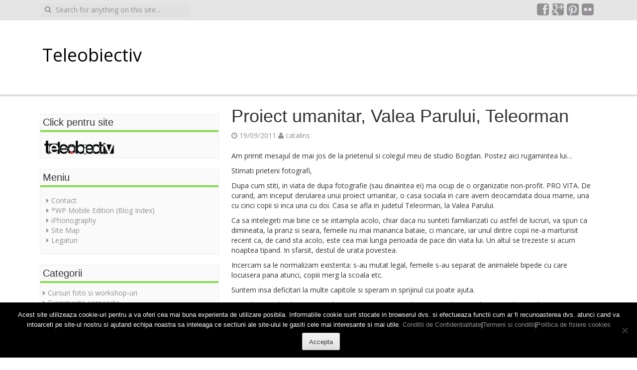

--- FILE ---
content_type: text/html; charset=UTF-8
request_url: https://blog.teleobiectiv.ro/proiect-umanitar-valea-parului-teleorman/
body_size: 16539
content:
<!DOCTYPE html>
<html dir="ltr" lang="ro-RO" prefix="og: https://ogp.me/ns#">
<head>
<meta charset="UTF-8">
<meta name="viewport" content="width=device-width, initial-scale=1">

<link rel="profile" href="http://gmpg.org/xfn/11">
<link rel="pingback" href="https://blog.teleobiectiv.ro/xmlrpc.php">

	<style>img:is([sizes="auto" i], [sizes^="auto," i]) { contain-intrinsic-size: 3000px 1500px }</style>
	
		<!-- All in One SEO 4.9.0 - aioseo.com -->
		<title>Proiect umanitar, Valea Parului, Teleorman - Teleobiectiv</title>
	<meta name="description" content="Am primit mesajul de mai jos de la prietenul si colegul meu de studio Bogdan. Postez aici rugamintea lui... Stimati prieteni fotografi, Dupa cum stiti, in viata de dupa fotografie (sau dinaintea ei) ma ocup de o organizatie non-profit. PRO VITA. De curand, am inceput derularea unui proiect umanitar, o casa sociala in care avem" />
	<meta name="robots" content="max-image-preview:large" />
	<meta name="author" content="catalins"/>
	<link rel="canonical" href="https://blog.teleobiectiv.ro/proiect-umanitar-valea-parului-teleorman/" />
	<meta name="generator" content="All in One SEO (AIOSEO) 4.9.0" />
		<meta property="og:locale" content="ro_RO" />
		<meta property="og:site_name" content="Teleobiectiv - Fotografie, evenimente corporate, private, fotografie de produs" />
		<meta property="og:type" content="article" />
		<meta property="og:title" content="Proiect umanitar, Valea Parului, Teleorman - Teleobiectiv" />
		<meta property="og:description" content="Am primit mesajul de mai jos de la prietenul si colegul meu de studio Bogdan. Postez aici rugamintea lui... Stimati prieteni fotografi, Dupa cum stiti, in viata de dupa fotografie (sau dinaintea ei) ma ocup de o organizatie non-profit. PRO VITA. De curand, am inceput derularea unui proiect umanitar, o casa sociala in care avem" />
		<meta property="og:url" content="https://blog.teleobiectiv.ro/proiect-umanitar-valea-parului-teleorman/" />
		<meta property="article:published_time" content="2011-09-19T12:53:07+00:00" />
		<meta property="article:modified_time" content="2011-09-19T12:53:07+00:00" />
		<meta name="twitter:card" content="summary_large_image" />
		<meta name="twitter:title" content="Proiect umanitar, Valea Parului, Teleorman - Teleobiectiv" />
		<meta name="twitter:description" content="Am primit mesajul de mai jos de la prietenul si colegul meu de studio Bogdan. Postez aici rugamintea lui... Stimati prieteni fotografi, Dupa cum stiti, in viata de dupa fotografie (sau dinaintea ei) ma ocup de o organizatie non-profit. PRO VITA. De curand, am inceput derularea unui proiect umanitar, o casa sociala in care avem" />
		<script type="application/ld+json" class="aioseo-schema">
			{"@context":"https:\/\/schema.org","@graph":[{"@type":"BlogPosting","@id":"https:\/\/blog.teleobiectiv.ro\/proiect-umanitar-valea-parului-teleorman\/#blogposting","name":"Proiect umanitar, Valea Parului, Teleorman - Teleobiectiv","headline":"Proiect umanitar, Valea Parului, Teleorman","author":{"@id":"https:\/\/blog.teleobiectiv.ro\/author\/catalins\/#author"},"publisher":{"@id":"https:\/\/blog.teleobiectiv.ro\/#organization"},"datePublished":"2011-09-19T14:53:07+03:00","dateModified":"2011-09-19T14:53:07+03:00","inLanguage":"ro-RO","mainEntityOfPage":{"@id":"https:\/\/blog.teleobiectiv.ro\/proiect-umanitar-valea-parului-teleorman\/#webpage"},"isPartOf":{"@id":"https:\/\/blog.teleobiectiv.ro\/proiect-umanitar-valea-parului-teleorman\/#webpage"},"articleSection":"Fotograful"},{"@type":"BreadcrumbList","@id":"https:\/\/blog.teleobiectiv.ro\/proiect-umanitar-valea-parului-teleorman\/#breadcrumblist","itemListElement":[{"@type":"ListItem","@id":"https:\/\/blog.teleobiectiv.ro#listItem","position":1,"name":"Home","item":"https:\/\/blog.teleobiectiv.ro","nextItem":{"@type":"ListItem","@id":"https:\/\/blog.teleobiectiv.ro\/category\/fotograful\/#listItem","name":"Fotograful"}},{"@type":"ListItem","@id":"https:\/\/blog.teleobiectiv.ro\/category\/fotograful\/#listItem","position":2,"name":"Fotograful","item":"https:\/\/blog.teleobiectiv.ro\/category\/fotograful\/","nextItem":{"@type":"ListItem","@id":"https:\/\/blog.teleobiectiv.ro\/proiect-umanitar-valea-parului-teleorman\/#listItem","name":"Proiect umanitar, Valea Parului, Teleorman"},"previousItem":{"@type":"ListItem","@id":"https:\/\/blog.teleobiectiv.ro#listItem","name":"Home"}},{"@type":"ListItem","@id":"https:\/\/blog.teleobiectiv.ro\/proiect-umanitar-valea-parului-teleorman\/#listItem","position":3,"name":"Proiect umanitar, Valea Parului, Teleorman","previousItem":{"@type":"ListItem","@id":"https:\/\/blog.teleobiectiv.ro\/category\/fotograful\/#listItem","name":"Fotograful"}}]},{"@type":"Organization","@id":"https:\/\/blog.teleobiectiv.ro\/#organization","name":"Teleobiectiv","description":"Fotografie, evenimente corporate, private, fotografie de produs","url":"https:\/\/blog.teleobiectiv.ro\/"},{"@type":"Person","@id":"https:\/\/blog.teleobiectiv.ro\/author\/catalins\/#author","url":"https:\/\/blog.teleobiectiv.ro\/author\/catalins\/","name":"catalins","image":{"@type":"ImageObject","@id":"https:\/\/blog.teleobiectiv.ro\/proiect-umanitar-valea-parului-teleorman\/#authorImage","url":"https:\/\/secure.gravatar.com\/avatar\/aa27bf6b0fb67cffb09e798d496b3f306389a7b91d697f6a95f7665c5e76f1d2?s=96&d=mm&r=g","width":96,"height":96,"caption":"catalins"}},{"@type":"WebPage","@id":"https:\/\/blog.teleobiectiv.ro\/proiect-umanitar-valea-parului-teleorman\/#webpage","url":"https:\/\/blog.teleobiectiv.ro\/proiect-umanitar-valea-parului-teleorman\/","name":"Proiect umanitar, Valea Parului, Teleorman - Teleobiectiv","description":"Am primit mesajul de mai jos de la prietenul si colegul meu de studio Bogdan. Postez aici rugamintea lui... Stimati prieteni fotografi, Dupa cum stiti, in viata de dupa fotografie (sau dinaintea ei) ma ocup de o organizatie non-profit. PRO VITA. De curand, am inceput derularea unui proiect umanitar, o casa sociala in care avem","inLanguage":"ro-RO","isPartOf":{"@id":"https:\/\/blog.teleobiectiv.ro\/#website"},"breadcrumb":{"@id":"https:\/\/blog.teleobiectiv.ro\/proiect-umanitar-valea-parului-teleorman\/#breadcrumblist"},"author":{"@id":"https:\/\/blog.teleobiectiv.ro\/author\/catalins\/#author"},"creator":{"@id":"https:\/\/blog.teleobiectiv.ro\/author\/catalins\/#author"},"datePublished":"2011-09-19T14:53:07+03:00","dateModified":"2011-09-19T14:53:07+03:00"},{"@type":"WebSite","@id":"https:\/\/blog.teleobiectiv.ro\/#website","url":"https:\/\/blog.teleobiectiv.ro\/","name":"Teleobiectiv","description":"Fotografie, evenimente corporate, private, fotografie de produs","inLanguage":"ro-RO","publisher":{"@id":"https:\/\/blog.teleobiectiv.ro\/#organization"}}]}
		</script>
		<!-- All in One SEO -->

<link rel='dns-prefetch' href='//fonts.googleapis.com' />
<link rel="alternate" type="application/rss+xml" title="Teleobiectiv &raquo; Flux" href="https://blog.teleobiectiv.ro/feed/" />
<link rel="alternate" type="application/rss+xml" title="Teleobiectiv &raquo; Flux comentarii" href="https://blog.teleobiectiv.ro/comments/feed/" />
<link rel="alternate" type="application/rss+xml" title="Flux comentarii Teleobiectiv &raquo; Proiect umanitar, Valea Parului, Teleorman" href="https://blog.teleobiectiv.ro/proiect-umanitar-valea-parului-teleorman/feed/" />
<script type="text/javascript">
/* <![CDATA[ */
window._wpemojiSettings = {"baseUrl":"https:\/\/s.w.org\/images\/core\/emoji\/16.0.1\/72x72\/","ext":".png","svgUrl":"https:\/\/s.w.org\/images\/core\/emoji\/16.0.1\/svg\/","svgExt":".svg","source":{"concatemoji":"https:\/\/blog.teleobiectiv.ro\/wp-includes\/js\/wp-emoji-release.min.js?ver=d75336de6e94d065f7812b4f507139e7"}};
/*! This file is auto-generated */
!function(s,n){var o,i,e;function c(e){try{var t={supportTests:e,timestamp:(new Date).valueOf()};sessionStorage.setItem(o,JSON.stringify(t))}catch(e){}}function p(e,t,n){e.clearRect(0,0,e.canvas.width,e.canvas.height),e.fillText(t,0,0);var t=new Uint32Array(e.getImageData(0,0,e.canvas.width,e.canvas.height).data),a=(e.clearRect(0,0,e.canvas.width,e.canvas.height),e.fillText(n,0,0),new Uint32Array(e.getImageData(0,0,e.canvas.width,e.canvas.height).data));return t.every(function(e,t){return e===a[t]})}function u(e,t){e.clearRect(0,0,e.canvas.width,e.canvas.height),e.fillText(t,0,0);for(var n=e.getImageData(16,16,1,1),a=0;a<n.data.length;a++)if(0!==n.data[a])return!1;return!0}function f(e,t,n,a){switch(t){case"flag":return n(e,"\ud83c\udff3\ufe0f\u200d\u26a7\ufe0f","\ud83c\udff3\ufe0f\u200b\u26a7\ufe0f")?!1:!n(e,"\ud83c\udde8\ud83c\uddf6","\ud83c\udde8\u200b\ud83c\uddf6")&&!n(e,"\ud83c\udff4\udb40\udc67\udb40\udc62\udb40\udc65\udb40\udc6e\udb40\udc67\udb40\udc7f","\ud83c\udff4\u200b\udb40\udc67\u200b\udb40\udc62\u200b\udb40\udc65\u200b\udb40\udc6e\u200b\udb40\udc67\u200b\udb40\udc7f");case"emoji":return!a(e,"\ud83e\udedf")}return!1}function g(e,t,n,a){var r="undefined"!=typeof WorkerGlobalScope&&self instanceof WorkerGlobalScope?new OffscreenCanvas(300,150):s.createElement("canvas"),o=r.getContext("2d",{willReadFrequently:!0}),i=(o.textBaseline="top",o.font="600 32px Arial",{});return e.forEach(function(e){i[e]=t(o,e,n,a)}),i}function t(e){var t=s.createElement("script");t.src=e,t.defer=!0,s.head.appendChild(t)}"undefined"!=typeof Promise&&(o="wpEmojiSettingsSupports",i=["flag","emoji"],n.supports={everything:!0,everythingExceptFlag:!0},e=new Promise(function(e){s.addEventListener("DOMContentLoaded",e,{once:!0})}),new Promise(function(t){var n=function(){try{var e=JSON.parse(sessionStorage.getItem(o));if("object"==typeof e&&"number"==typeof e.timestamp&&(new Date).valueOf()<e.timestamp+604800&&"object"==typeof e.supportTests)return e.supportTests}catch(e){}return null}();if(!n){if("undefined"!=typeof Worker&&"undefined"!=typeof OffscreenCanvas&&"undefined"!=typeof URL&&URL.createObjectURL&&"undefined"!=typeof Blob)try{var e="postMessage("+g.toString()+"("+[JSON.stringify(i),f.toString(),p.toString(),u.toString()].join(",")+"));",a=new Blob([e],{type:"text/javascript"}),r=new Worker(URL.createObjectURL(a),{name:"wpTestEmojiSupports"});return void(r.onmessage=function(e){c(n=e.data),r.terminate(),t(n)})}catch(e){}c(n=g(i,f,p,u))}t(n)}).then(function(e){for(var t in e)n.supports[t]=e[t],n.supports.everything=n.supports.everything&&n.supports[t],"flag"!==t&&(n.supports.everythingExceptFlag=n.supports.everythingExceptFlag&&n.supports[t]);n.supports.everythingExceptFlag=n.supports.everythingExceptFlag&&!n.supports.flag,n.DOMReady=!1,n.readyCallback=function(){n.DOMReady=!0}}).then(function(){return e}).then(function(){var e;n.supports.everything||(n.readyCallback(),(e=n.source||{}).concatemoji?t(e.concatemoji):e.wpemoji&&e.twemoji&&(t(e.twemoji),t(e.wpemoji)))}))}((window,document),window._wpemojiSettings);
/* ]]> */
</script>
<style id='wp-emoji-styles-inline-css' type='text/css'>

	img.wp-smiley, img.emoji {
		display: inline !important;
		border: none !important;
		box-shadow: none !important;
		height: 1em !important;
		width: 1em !important;
		margin: 0 0.07em !important;
		vertical-align: -0.1em !important;
		background: none !important;
		padding: 0 !important;
	}
</style>
<link rel='stylesheet' id='wp-block-library-css' href='https://blog.teleobiectiv.ro/wp-includes/css/dist/block-library/style.min.css?ver=d75336de6e94d065f7812b4f507139e7' type='text/css' media='all' />
<style id='classic-theme-styles-inline-css' type='text/css'>
/*! This file is auto-generated */
.wp-block-button__link{color:#fff;background-color:#32373c;border-radius:9999px;box-shadow:none;text-decoration:none;padding:calc(.667em + 2px) calc(1.333em + 2px);font-size:1.125em}.wp-block-file__button{background:#32373c;color:#fff;text-decoration:none}
</style>
<link rel='stylesheet' id='aioseo/css/src/vue/standalone/blocks/table-of-contents/global.scss-css' href='https://blog.teleobiectiv.ro/wp-content/plugins/all-in-one-seo-pack/dist/Lite/assets/css/table-of-contents/global.e90f6d47.css?ver=4.9.0' type='text/css' media='all' />
<style id='global-styles-inline-css' type='text/css'>
:root{--wp--preset--aspect-ratio--square: 1;--wp--preset--aspect-ratio--4-3: 4/3;--wp--preset--aspect-ratio--3-4: 3/4;--wp--preset--aspect-ratio--3-2: 3/2;--wp--preset--aspect-ratio--2-3: 2/3;--wp--preset--aspect-ratio--16-9: 16/9;--wp--preset--aspect-ratio--9-16: 9/16;--wp--preset--color--black: #000000;--wp--preset--color--cyan-bluish-gray: #abb8c3;--wp--preset--color--white: #ffffff;--wp--preset--color--pale-pink: #f78da7;--wp--preset--color--vivid-red: #cf2e2e;--wp--preset--color--luminous-vivid-orange: #ff6900;--wp--preset--color--luminous-vivid-amber: #fcb900;--wp--preset--color--light-green-cyan: #7bdcb5;--wp--preset--color--vivid-green-cyan: #00d084;--wp--preset--color--pale-cyan-blue: #8ed1fc;--wp--preset--color--vivid-cyan-blue: #0693e3;--wp--preset--color--vivid-purple: #9b51e0;--wp--preset--gradient--vivid-cyan-blue-to-vivid-purple: linear-gradient(135deg,rgba(6,147,227,1) 0%,rgb(155,81,224) 100%);--wp--preset--gradient--light-green-cyan-to-vivid-green-cyan: linear-gradient(135deg,rgb(122,220,180) 0%,rgb(0,208,130) 100%);--wp--preset--gradient--luminous-vivid-amber-to-luminous-vivid-orange: linear-gradient(135deg,rgba(252,185,0,1) 0%,rgba(255,105,0,1) 100%);--wp--preset--gradient--luminous-vivid-orange-to-vivid-red: linear-gradient(135deg,rgba(255,105,0,1) 0%,rgb(207,46,46) 100%);--wp--preset--gradient--very-light-gray-to-cyan-bluish-gray: linear-gradient(135deg,rgb(238,238,238) 0%,rgb(169,184,195) 100%);--wp--preset--gradient--cool-to-warm-spectrum: linear-gradient(135deg,rgb(74,234,220) 0%,rgb(151,120,209) 20%,rgb(207,42,186) 40%,rgb(238,44,130) 60%,rgb(251,105,98) 80%,rgb(254,248,76) 100%);--wp--preset--gradient--blush-light-purple: linear-gradient(135deg,rgb(255,206,236) 0%,rgb(152,150,240) 100%);--wp--preset--gradient--blush-bordeaux: linear-gradient(135deg,rgb(254,205,165) 0%,rgb(254,45,45) 50%,rgb(107,0,62) 100%);--wp--preset--gradient--luminous-dusk: linear-gradient(135deg,rgb(255,203,112) 0%,rgb(199,81,192) 50%,rgb(65,88,208) 100%);--wp--preset--gradient--pale-ocean: linear-gradient(135deg,rgb(255,245,203) 0%,rgb(182,227,212) 50%,rgb(51,167,181) 100%);--wp--preset--gradient--electric-grass: linear-gradient(135deg,rgb(202,248,128) 0%,rgb(113,206,126) 100%);--wp--preset--gradient--midnight: linear-gradient(135deg,rgb(2,3,129) 0%,rgb(40,116,252) 100%);--wp--preset--font-size--small: 13px;--wp--preset--font-size--medium: 20px;--wp--preset--font-size--large: 36px;--wp--preset--font-size--x-large: 42px;--wp--preset--spacing--20: 0.44rem;--wp--preset--spacing--30: 0.67rem;--wp--preset--spacing--40: 1rem;--wp--preset--spacing--50: 1.5rem;--wp--preset--spacing--60: 2.25rem;--wp--preset--spacing--70: 3.38rem;--wp--preset--spacing--80: 5.06rem;--wp--preset--shadow--natural: 6px 6px 9px rgba(0, 0, 0, 0.2);--wp--preset--shadow--deep: 12px 12px 50px rgba(0, 0, 0, 0.4);--wp--preset--shadow--sharp: 6px 6px 0px rgba(0, 0, 0, 0.2);--wp--preset--shadow--outlined: 6px 6px 0px -3px rgba(255, 255, 255, 1), 6px 6px rgba(0, 0, 0, 1);--wp--preset--shadow--crisp: 6px 6px 0px rgba(0, 0, 0, 1);}:where(.is-layout-flex){gap: 0.5em;}:where(.is-layout-grid){gap: 0.5em;}body .is-layout-flex{display: flex;}.is-layout-flex{flex-wrap: wrap;align-items: center;}.is-layout-flex > :is(*, div){margin: 0;}body .is-layout-grid{display: grid;}.is-layout-grid > :is(*, div){margin: 0;}:where(.wp-block-columns.is-layout-flex){gap: 2em;}:where(.wp-block-columns.is-layout-grid){gap: 2em;}:where(.wp-block-post-template.is-layout-flex){gap: 1.25em;}:where(.wp-block-post-template.is-layout-grid){gap: 1.25em;}.has-black-color{color: var(--wp--preset--color--black) !important;}.has-cyan-bluish-gray-color{color: var(--wp--preset--color--cyan-bluish-gray) !important;}.has-white-color{color: var(--wp--preset--color--white) !important;}.has-pale-pink-color{color: var(--wp--preset--color--pale-pink) !important;}.has-vivid-red-color{color: var(--wp--preset--color--vivid-red) !important;}.has-luminous-vivid-orange-color{color: var(--wp--preset--color--luminous-vivid-orange) !important;}.has-luminous-vivid-amber-color{color: var(--wp--preset--color--luminous-vivid-amber) !important;}.has-light-green-cyan-color{color: var(--wp--preset--color--light-green-cyan) !important;}.has-vivid-green-cyan-color{color: var(--wp--preset--color--vivid-green-cyan) !important;}.has-pale-cyan-blue-color{color: var(--wp--preset--color--pale-cyan-blue) !important;}.has-vivid-cyan-blue-color{color: var(--wp--preset--color--vivid-cyan-blue) !important;}.has-vivid-purple-color{color: var(--wp--preset--color--vivid-purple) !important;}.has-black-background-color{background-color: var(--wp--preset--color--black) !important;}.has-cyan-bluish-gray-background-color{background-color: var(--wp--preset--color--cyan-bluish-gray) !important;}.has-white-background-color{background-color: var(--wp--preset--color--white) !important;}.has-pale-pink-background-color{background-color: var(--wp--preset--color--pale-pink) !important;}.has-vivid-red-background-color{background-color: var(--wp--preset--color--vivid-red) !important;}.has-luminous-vivid-orange-background-color{background-color: var(--wp--preset--color--luminous-vivid-orange) !important;}.has-luminous-vivid-amber-background-color{background-color: var(--wp--preset--color--luminous-vivid-amber) !important;}.has-light-green-cyan-background-color{background-color: var(--wp--preset--color--light-green-cyan) !important;}.has-vivid-green-cyan-background-color{background-color: var(--wp--preset--color--vivid-green-cyan) !important;}.has-pale-cyan-blue-background-color{background-color: var(--wp--preset--color--pale-cyan-blue) !important;}.has-vivid-cyan-blue-background-color{background-color: var(--wp--preset--color--vivid-cyan-blue) !important;}.has-vivid-purple-background-color{background-color: var(--wp--preset--color--vivid-purple) !important;}.has-black-border-color{border-color: var(--wp--preset--color--black) !important;}.has-cyan-bluish-gray-border-color{border-color: var(--wp--preset--color--cyan-bluish-gray) !important;}.has-white-border-color{border-color: var(--wp--preset--color--white) !important;}.has-pale-pink-border-color{border-color: var(--wp--preset--color--pale-pink) !important;}.has-vivid-red-border-color{border-color: var(--wp--preset--color--vivid-red) !important;}.has-luminous-vivid-orange-border-color{border-color: var(--wp--preset--color--luminous-vivid-orange) !important;}.has-luminous-vivid-amber-border-color{border-color: var(--wp--preset--color--luminous-vivid-amber) !important;}.has-light-green-cyan-border-color{border-color: var(--wp--preset--color--light-green-cyan) !important;}.has-vivid-green-cyan-border-color{border-color: var(--wp--preset--color--vivid-green-cyan) !important;}.has-pale-cyan-blue-border-color{border-color: var(--wp--preset--color--pale-cyan-blue) !important;}.has-vivid-cyan-blue-border-color{border-color: var(--wp--preset--color--vivid-cyan-blue) !important;}.has-vivid-purple-border-color{border-color: var(--wp--preset--color--vivid-purple) !important;}.has-vivid-cyan-blue-to-vivid-purple-gradient-background{background: var(--wp--preset--gradient--vivid-cyan-blue-to-vivid-purple) !important;}.has-light-green-cyan-to-vivid-green-cyan-gradient-background{background: var(--wp--preset--gradient--light-green-cyan-to-vivid-green-cyan) !important;}.has-luminous-vivid-amber-to-luminous-vivid-orange-gradient-background{background: var(--wp--preset--gradient--luminous-vivid-amber-to-luminous-vivid-orange) !important;}.has-luminous-vivid-orange-to-vivid-red-gradient-background{background: var(--wp--preset--gradient--luminous-vivid-orange-to-vivid-red) !important;}.has-very-light-gray-to-cyan-bluish-gray-gradient-background{background: var(--wp--preset--gradient--very-light-gray-to-cyan-bluish-gray) !important;}.has-cool-to-warm-spectrum-gradient-background{background: var(--wp--preset--gradient--cool-to-warm-spectrum) !important;}.has-blush-light-purple-gradient-background{background: var(--wp--preset--gradient--blush-light-purple) !important;}.has-blush-bordeaux-gradient-background{background: var(--wp--preset--gradient--blush-bordeaux) !important;}.has-luminous-dusk-gradient-background{background: var(--wp--preset--gradient--luminous-dusk) !important;}.has-pale-ocean-gradient-background{background: var(--wp--preset--gradient--pale-ocean) !important;}.has-electric-grass-gradient-background{background: var(--wp--preset--gradient--electric-grass) !important;}.has-midnight-gradient-background{background: var(--wp--preset--gradient--midnight) !important;}.has-small-font-size{font-size: var(--wp--preset--font-size--small) !important;}.has-medium-font-size{font-size: var(--wp--preset--font-size--medium) !important;}.has-large-font-size{font-size: var(--wp--preset--font-size--large) !important;}.has-x-large-font-size{font-size: var(--wp--preset--font-size--x-large) !important;}
:where(.wp-block-post-template.is-layout-flex){gap: 1.25em;}:where(.wp-block-post-template.is-layout-grid){gap: 1.25em;}
:where(.wp-block-columns.is-layout-flex){gap: 2em;}:where(.wp-block-columns.is-layout-grid){gap: 2em;}
:root :where(.wp-block-pullquote){font-size: 1.5em;line-height: 1.6;}
</style>
<link rel='stylesheet' id='contact-form-7-css' href='https://blog.teleobiectiv.ro/wp-content/plugins/contact-form-7/includes/css/styles.css?ver=6.1.3' type='text/css' media='all' />
<link rel='stylesheet' id='cookie-notice-front-css' href='https://blog.teleobiectiv.ro/wp-content/plugins/cookie-notice/css/front.min.css?ver=2.5.8' type='text/css' media='all' />
<link rel='stylesheet' id='aldehyde-fonts-css' href='//fonts.googleapis.com/css?family=Open+Sans%3A400%2C700%2C600&#038;ver=d75336de6e94d065f7812b4f507139e7' type='text/css' media='all' />
<link rel='stylesheet' id='aldehyde-basic-style-css' href='https://blog.teleobiectiv.ro/wp-content/themes/aldehyde/style.css?ver=d75336de6e94d065f7812b4f507139e7' type='text/css' media='all' />
<link rel='stylesheet' id='aldehyde-layout-css' href='https://blog.teleobiectiv.ro/wp-content/themes/aldehyde/css/layouts/sidebar-content.css?ver=d75336de6e94d065f7812b4f507139e7' type='text/css' media='all' />
<link rel='stylesheet' id='aldehyde-bootstrap-style-css' href='https://blog.teleobiectiv.ro/wp-content/themes/aldehyde/css/bootstrap.min.css?ver=d75336de6e94d065f7812b4f507139e7' type='text/css' media='all' />
<link rel='stylesheet' id='aldehyde-main-style-css' href='https://blog.teleobiectiv.ro/wp-content/themes/aldehyde/css/main.css?ver=d75336de6e94d065f7812b4f507139e7' type='text/css' media='all' />
<link rel='stylesheet' id='aldehyde-nivo-lightbox-css' href='https://blog.teleobiectiv.ro/wp-content/themes/aldehyde/css/nivo-lightbox.css?ver=d75336de6e94d065f7812b4f507139e7' type='text/css' media='all' />
<link rel='stylesheet' id='aldehyde-nivo-lightbox-default-theme-css' href='https://blog.teleobiectiv.ro/wp-content/themes/aldehyde/css/themes/default/default.css?ver=d75336de6e94d065f7812b4f507139e7' type='text/css' media='all' />
<script type="text/javascript" id="cookie-notice-front-js-before">
/* <![CDATA[ */
var cnArgs = {"ajaxUrl":"https:\/\/blog.teleobiectiv.ro\/wp-admin\/admin-ajax.php","nonce":"b28a18f147","hideEffect":"fade","position":"bottom","onScroll":false,"onScrollOffset":100,"onClick":false,"cookieName":"cookie_notice_accepted","cookieTime":2592000,"cookieTimeRejected":2592000,"globalCookie":false,"redirection":false,"cache":false,"revokeCookies":false,"revokeCookiesOpt":"automatic"};
/* ]]> */
</script>
<script type="text/javascript" src="https://blog.teleobiectiv.ro/wp-content/plugins/cookie-notice/js/front.min.js?ver=2.5.8" id="cookie-notice-front-js"></script>
<script type="text/javascript" src="https://blog.teleobiectiv.ro/wp-includes/js/jquery/jquery.min.js?ver=3.7.1" id="jquery-core-js"></script>
<script type="text/javascript" src="https://blog.teleobiectiv.ro/wp-includes/js/jquery/jquery-migrate.min.js?ver=3.4.1" id="jquery-migrate-js"></script>
<script type="text/javascript" src="https://blog.teleobiectiv.ro/wp-content/themes/aldehyde/js/jquery.timeago.js?ver=d75336de6e94d065f7812b4f507139e7" id="aldehyde-timeago-js"></script>
<script type="text/javascript" src="https://blog.teleobiectiv.ro/wp-includes/js/hoverIntent.min.js?ver=1.10.2" id="hoverIntent-js"></script>
<script type="text/javascript" src="https://blog.teleobiectiv.ro/wp-content/themes/aldehyde/js/superfish.js?ver=d75336de6e94d065f7812b4f507139e7" id="aldehyde-superfish-js"></script>
<script type="text/javascript" src="https://blog.teleobiectiv.ro/wp-content/themes/aldehyde/js/mm.js?ver=d75336de6e94d065f7812b4f507139e7" id="aldehyde-mm-js"></script>
<script type="text/javascript" src="https://blog.teleobiectiv.ro/wp-content/themes/aldehyde/js/bootstrap.min.js?ver=d75336de6e94d065f7812b4f507139e7" id="aldehyde-bootstrap-js"></script>
<script type="text/javascript" src="https://blog.teleobiectiv.ro/wp-content/themes/aldehyde/js/nivo-lightbox.min.js?ver=d75336de6e94d065f7812b4f507139e7" id="aldehyde-lightbox-js-js"></script>
<link rel="https://api.w.org/" href="https://blog.teleobiectiv.ro/wp-json/" /><link rel="alternate" title="JSON" type="application/json" href="https://blog.teleobiectiv.ro/wp-json/wp/v2/posts/2739" /><link rel="EditURI" type="application/rsd+xml" title="RSD" href="https://blog.teleobiectiv.ro/xmlrpc.php?rsd" />

<link rel='shortlink' href='https://blog.teleobiectiv.ro/?p=2739' />
<link rel="alternate" title="oEmbed (JSON)" type="application/json+oembed" href="https://blog.teleobiectiv.ro/wp-json/oembed/1.0/embed?url=https%3A%2F%2Fblog.teleobiectiv.ro%2Fproiect-umanitar-valea-parului-teleorman%2F" />
<link rel="alternate" title="oEmbed (XML)" type="text/xml+oembed" href="https://blog.teleobiectiv.ro/wp-json/oembed/1.0/embed?url=https%3A%2F%2Fblog.teleobiectiv.ro%2Fproiect-umanitar-valea-parului-teleorman%2F&#038;format=xml" />
		<script type="text/javascript">
			var _statcounter = _statcounter || [];
			_statcounter.push({"tags": {"author": "catalins"}});
		</script>
		<script type="text/javascript">
(function(url){
	if(/(?:Chrome\/26\.0\.1410\.63 Safari\/537\.31|WordfenceTestMonBot)/.test(navigator.userAgent)){ return; }
	var addEvent = function(evt, handler) {
		if (window.addEventListener) {
			document.addEventListener(evt, handler, false);
		} else if (window.attachEvent) {
			document.attachEvent('on' + evt, handler);
		}
	};
	var removeEvent = function(evt, handler) {
		if (window.removeEventListener) {
			document.removeEventListener(evt, handler, false);
		} else if (window.detachEvent) {
			document.detachEvent('on' + evt, handler);
		}
	};
	var evts = 'contextmenu dblclick drag dragend dragenter dragleave dragover dragstart drop keydown keypress keyup mousedown mousemove mouseout mouseover mouseup mousewheel scroll'.split(' ');
	var logHuman = function() {
		if (window.wfLogHumanRan) { return; }
		window.wfLogHumanRan = true;
		var wfscr = document.createElement('script');
		wfscr.type = 'text/javascript';
		wfscr.async = true;
		wfscr.src = url + '&r=' + Math.random();
		(document.getElementsByTagName('head')[0]||document.getElementsByTagName('body')[0]).appendChild(wfscr);
		for (var i = 0; i < evts.length; i++) {
			removeEvent(evts[i], logHuman);
		}
	};
	for (var i = 0; i < evts.length; i++) {
		addEvent(evts[i], logHuman);
	}
})('//blog.teleobiectiv.ro/?wordfence_lh=1&hid=F5FC6572683351D1DC59CA7E80BCC6FB');
</script><script type="text/javascript">
<!--
/******************************************************************************
***   COPY PROTECTED BY http://chetangole.com/blog/wp-copyprotect/   version 3.1.0 ****
******************************************************************************/
function clickIE4(){
if (event.button==2){
return false;
}
}
function clickNS4(e){
if (document.layers||document.getElementById&&!document.all){
if (e.which==2||e.which==3){
return false;
}
}
}

if (document.layers){
document.captureEvents(Event.MOUSEDOWN);
document.onmousedown=clickNS4;
}
else if (document.all&&!document.getElementById){
document.onmousedown=clickIE4;
}

document.oncontextmenu=new Function("return false")
// --> 
</script>

<script type="text/javascript">
/******************************************************************************
***   COPY PROTECTED BY http://chetangole.com/blog/wp-copyprotect/   version 3.1.0 ****
******************************************************************************/
function disableSelection(target){
if (typeof target.onselectstart!="undefined") //For IE 
	target.onselectstart=function(){return false}
else if (typeof target.style.MozUserSelect!="undefined") //For Firefox
	target.style.MozUserSelect="none"
else //All other route (For Opera)
	target.onmousedown=function(){return false}
target.style.cursor = "default"
}
</script>
<style data-context="foundation-flickity-css">/*! Flickity v2.0.2
http://flickity.metafizzy.co
---------------------------------------------- */.flickity-enabled{position:relative}.flickity-enabled:focus{outline:0}.flickity-viewport{overflow:hidden;position:relative;height:100%}.flickity-slider{position:absolute;width:100%;height:100%}.flickity-enabled.is-draggable{-webkit-tap-highlight-color:transparent;tap-highlight-color:transparent;-webkit-user-select:none;-moz-user-select:none;-ms-user-select:none;user-select:none}.flickity-enabled.is-draggable .flickity-viewport{cursor:move;cursor:-webkit-grab;cursor:grab}.flickity-enabled.is-draggable .flickity-viewport.is-pointer-down{cursor:-webkit-grabbing;cursor:grabbing}.flickity-prev-next-button{position:absolute;top:50%;width:44px;height:44px;border:none;border-radius:50%;background:#fff;background:hsla(0,0%,100%,.75);cursor:pointer;-webkit-transform:translateY(-50%);transform:translateY(-50%)}.flickity-prev-next-button:hover{background:#fff}.flickity-prev-next-button:focus{outline:0;box-shadow:0 0 0 5px #09f}.flickity-prev-next-button:active{opacity:.6}.flickity-prev-next-button.previous{left:10px}.flickity-prev-next-button.next{right:10px}.flickity-rtl .flickity-prev-next-button.previous{left:auto;right:10px}.flickity-rtl .flickity-prev-next-button.next{right:auto;left:10px}.flickity-prev-next-button:disabled{opacity:.3;cursor:auto}.flickity-prev-next-button svg{position:absolute;left:20%;top:20%;width:60%;height:60%}.flickity-prev-next-button .arrow{fill:#333}.flickity-page-dots{position:absolute;width:100%;bottom:-25px;padding:0;margin:0;list-style:none;text-align:center;line-height:1}.flickity-rtl .flickity-page-dots{direction:rtl}.flickity-page-dots .dot{display:inline-block;width:10px;height:10px;margin:0 8px;background:#333;border-radius:50%;opacity:.25;cursor:pointer}.flickity-page-dots .dot.is-selected{opacity:1}</style><style data-context="foundation-slideout-css">.slideout-menu{position:fixed;left:0;top:0;bottom:0;right:auto;z-index:0;width:256px;overflow-y:auto;-webkit-overflow-scrolling:touch;display:none}.slideout-menu.pushit-right{left:auto;right:0}.slideout-panel{position:relative;z-index:1;will-change:transform}.slideout-open,.slideout-open .slideout-panel,.slideout-open body{overflow:hidden}.slideout-open .slideout-menu{display:block}.pushit{display:none}</style><style></style><script type="text/javascript" src="https://blog.teleobiectiv.ro/wp-content/plugins/si-captcha-for-wordpress/captcha/si_captcha.js?ver=1769870584"></script>
<!-- begin SI CAPTCHA Anti-Spam - login/register form style -->
<style type="text/css">
.si_captcha_small { width:175px; height:45px; padding-top:10px; padding-bottom:10px; }
.si_captcha_large { width:250px; height:60px; padding-top:10px; padding-bottom:10px; }
img#si_image_com { border-style:none; margin:0; padding-right:5px; float:left; }
img#si_image_reg { border-style:none; margin:0; padding-right:5px; float:left; }
img#si_image_log { border-style:none; margin:0; padding-right:5px; float:left; }
img#si_image_side_login { border-style:none; margin:0; padding-right:5px; float:left; }
img#si_image_checkout { border-style:none; margin:0; padding-right:5px; float:left; }
img#si_image_jetpack { border-style:none; margin:0; padding-right:5px; float:left; }
img#si_image_bbpress_topic { border-style:none; margin:0; padding-right:5px; float:left; }
.si_captcha_refresh { border-style:none; margin:0; vertical-align:bottom; }
div#si_captcha_input { display:block; padding-top:15px; padding-bottom:5px; }
label#si_captcha_code_label { margin:0; }
input#si_captcha_code_input { width:65px; }
p#si_captcha_code_p { clear: left; padding-top:10px; }
.si-captcha-jetpack-error { color:#DC3232; }
</style>
<!-- end SI CAPTCHA Anti-Spam - login/register form style -->
	<style type="text/css">
			.site-title a,
		.site-description {
			color: #000000;
		}
		</style>
	<style type="text/css" id="custom-background-css">
body.custom-background { background-color: #ffffff; }
</style>
	<style>.ios7.web-app-mode.has-fixed header{ background-color: rgba(45,53,63,.88);}</style></head>

<body class="wp-singular post-template-default single single-post postid-2739 single-format-standard custom-background wp-theme-aldehyde cookies-not-set">
<div id="parallax-bg"></div>
<div id="page" class="hfeed site">
		
	<div id="top-bar">
	<div class="container">
	
	<div id="top-search" class="col-md-6">
	<form role="search" method="get" class="row search-form" action="https://blog.teleobiectiv.ro/">
	<button type="submit" class="btn btn-default search-submit"><i class="icon-search"> </i></button>
	<label>
		<span class="screen-reader-text">Search for:</span>
		<input type="text" class="search-field" placeholder="Search for anything on this site..." value="" name="s">
	</label>
</form>
	</div>
	
	<div id="social-icons" class="col-md-6">
			    				 <a target="_blank" href="https://www.facebook.com/csavules" title="Facebook" ><i class="social-icon icon-facebook-sign"></i></a>
	             	            	             				 <a target="_blank" href="https://plus.google.com/+CatalinSavulescu" title="Google Plus" ><i class="social-icon icon-google-plus-sign"></i></a>
	             	             	             				 <a target="_blank" href="http://www.pinterest.com/csavules/" title="Pinterest" ><i class="social-icon icon-pinterest-sign"></i></a>
	             	             	             	             	             	             				 <a target="_blank" href="https://www.flickr.com/photos/csavules/" title="Flickr" ><i class="social-icon icon-flickr"></i></a>
	             	                      
	</div>
	
	</div>
	</div><!--#top-bar-->
	<header id="masthead" class="site-header row container" role="banner">
		<div class="site-branding col-md-4">
					<h1 class="site-title"><a href="https://blog.teleobiectiv.ro/" title="Teleobiectiv" rel="home">Teleobiectiv</a></h1> 
				</div>
		
	  <div class="default-nav-wrapper col-md-8 col-xs-12"> 	
	   <nav id="site-navigation" class="main-navigation" role="navigation">
         <div id="nav-container">
			<h1 class="menu-toggle"></h1>
			<div class="screen-reader-text skip-link"><a href="#content" title="Skip to content">Skip to content</a></div>

			          </div>  
		</nav><!-- #site-navigation -->
	  </div>	
	</header><!-- #masthead -->

	
			<div id="content" class="site-content row">
		<div class="container col-md-12"> 

	<div id="primary" class="content-area col-md-8">
		<main id="main" class="site-main" role="main">

		
			
<article id="post-2739" class="post-2739 post type-post status-publish format-standard hentry category-fotograful">
	<header class="entry-header">
		<h1 class="entry-title">Proiect umanitar, Valea Parului, Teleorman</h1>

		<div class="entry-meta">
			<span class="posted-on"><i class="icon-time"> </i> <a href="https://blog.teleobiectiv.ro/proiect-umanitar-valea-parului-teleorman/" rel="bookmark"><time class="entry-date published" datetime="2011-09-19T14:53:07+03:00">19/09/2011</time></a></span> <span class="byline"> <i class="icon-user"> </i> <span class="author vcard"><a class="url fn n" href="https://blog.teleobiectiv.ro/author/catalins/">catalins</a></span></span>		</div><!-- .entry-meta -->
	</header><!-- .entry-header -->

	<div class="entry-content">
		<div class="featured-image-single">
					</div>
		<p>Am primit mesajul de mai jos de la prietenul si colegul meu de studio Bogdan. Postez aici rugamintea lui&#8230;</p>
<p>Stimati prieteni fotografi,</p>
<p> Dupa cum stiti, in viata de dupa fotografie (sau dinaintea ei) ma ocup de o organizatie non-profit. PRO VITA. De curand, am inceput derularea unui proiect umanitar, o casa sociala in care avem deocamdata doua mame, una cu cinci copii si inca una cu doi. Casa se afla in judetul Teleorman, la Valea Parului.</p>
<p>Ca sa intelegeti mai bine ce se intampla acolo, chiar daca nu sunteti familiarizati cu astfel de lucruri, va spun ca dimineata, la pranz si seara, femeile nu mai mananca bataie, ci mancare, iar unul dintre copii ne-a marturisit recent ca, de cand sta acolo, este cea mai lunga perioada de pace din viata lui. Un altul se trezeste si acum noaptea tipand. In sfarsit, destul de urata povestea.</p>
<p>Incercam sa le normalizam existenta: s-au mutat legal, femeile s-au separat de animalele bipede cu care locuisera pana atunci, copiii merg la scoala etc.</p>
<p>Suntem insa deficitari la multe capitole si speram in sprijinul cui poate ajuta.</p>
<p>Nu trebuie sa dati bani; va rog doar sa inserati pe saiturile voastre o legatura la www.ValeaParului.ro sau un baner cu link acolo, din cele pe care vi le trimit atasat. Daca puteti pune si acest anunt intr-o postare, ar fi minunat.</p>
<p>De asemenea, daca stiti vreun director sau patron de firma, va rog sa-i inaintati propunerea de sponsorizare atasata, impreuna cu fisa proiectului (fisierele pdf </p>
			</div><!-- .entry-content -->

	<footer class="entry-meta">
		This entry was posted in <a href="https://blog.teleobiectiv.ro/category/fotograful/" rel="category tag">Fotograful</a>. Bookmark the <a href="https://blog.teleobiectiv.ro/proiect-umanitar-valea-parului-teleorman/" rel="bookmark">permalink</a>.
			</footer><!-- .entry-meta -->
</article><!-- #post-## -->

				<nav role="navigation" id="nav-below" class="post-navigation">
		<h1 class="screen-reader-text">Post navigation</h1>

	
		<div class="nav-previous"><a href="https://blog.teleobiectiv.ro/lingoul/" rel="prev"><span class="meta-nav">&larr;</span> Lingoul :)</a></div>		<div class="nav-next"><a href="https://blog.teleobiectiv.ro/foto-union-la-print-sign-cu-xerox/" rel="next">Foto Union la Print &amp; Sign cu Xerox <span class="meta-nav">&rarr;</span></a></div>
	
	</nav><!-- #nav-below -->
	
			
	<div id="comments" class="comments-area">

	
	
		
	
	
		<div id="respond" class="comment-respond">
		<h3 id="reply-title" class="comment-reply-title">Lasă un răspuns</h3><form action="https://blog.teleobiectiv.ro/wp-comments-post.php" method="post" id="commentform" class="comment-form"><p class="comment-notes"><span id="email-notes">Adresa ta de email nu va fi publicată.</span> <span class="required-field-message">Câmpurile obligatorii sunt marcate cu <span class="required">*</span></span></p><div class="form-group"><label for="comment">Comment</label><textarea id="comment" class="form-control" name="comment" cols="45" rows="8" aria-required="true"></textarea></div><div class="form-group"><label for="author">Name</label> <span class="required">*</span><input id="author" name="author" class="form-control" type="text" value="" size="30" aria-required='true' /></div>
<div class="form-group"><label for="email">Email</label> <span class="required">*</span><input id="email" name="email" class="form-control" type="text" value="" size="30" aria-required='true' /></div>
<div class="form-group><label for="url">Website</label><input id="url" name="url" class="form-control" type="text" value="" size="30" /></div>


<div class="si_captcha_small"><img id="si_image_com" src="https://blog.teleobiectiv.ro/wp-content/plugins/si-captcha-for-wordpress/captcha/securimage_show.php?si_sm_captcha=1&amp;si_form_id=com&amp;prefix=UZfUbXTVG8T5WZ4I" width="132" height="45" alt="CAPTCHA" title="CAPTCHA" />
    <input id="si_code_com" name="si_code_com" type="hidden"  value="UZfUbXTVG8T5WZ4I" />
    <div id="si_refresh_com">
<a href="#" rel="nofollow" title="Refresh" onclick="si_captcha_refresh('si_image_com','com','/wp-content/plugins/si-captcha-for-wordpress/captcha','https://blog.teleobiectiv.ro/wp-content/plugins/si-captcha-for-wordpress/captcha/securimage_show.php?si_sm_captcha=1&amp;si_form_id=com&amp;prefix='); return false;">
      <img class="si_captcha_refresh" src="https://blog.teleobiectiv.ro/wp-content/plugins/si-captcha-for-wordpress/captcha/images/refresh.png" width="22" height="20" alt="Refresh" onclick="this.blur();" /></a>
  </div>
  </div>

<p id="si_captcha_code_p">
<input id="si_captcha_code" name="si_captcha_code" type="text" />
<label for="si_captcha_code" >Codul de securitate</label><span class="required"> *</span>
</p>

<p class="form-submit"><input name="submit" type="submit" id="submit" class="submit" value="Publică comentariul" /> <input type='hidden' name='comment_post_ID' value='2739' id='comment_post_ID' />
<input type='hidden' name='comment_parent' id='comment_parent' value='0' />
</p><p style="display: none;"><input type="hidden" id="akismet_comment_nonce" name="akismet_comment_nonce" value="0e9297f3a2" /></p><p style="display: none !important;" class="akismet-fields-container" data-prefix="ak_"><label>&#916;<textarea name="ak_hp_textarea" cols="45" rows="8" maxlength="100"></textarea></label><input type="hidden" id="ak_js_1" name="ak_js" value="234"/><script>document.getElementById( "ak_js_1" ).setAttribute( "value", ( new Date() ).getTime() );</script></p></form>	</div><!-- #respond -->
	
</div><!-- #comments -->

		
		</main><!-- #main -->
	</div><!-- #primary -->

	<div id="secondary" class="widget-area col-md-4" role="complementary">
				<aside id="text-4" class="widget widget_text"><h1 class="widget-title">Click pentru site</h1>			<div class="textwidget"><a href="http://www.teleobiectiv.ro" target="_blank"><img border="0" src="http://www.teleobiectiv.ro/wp-content/uploads/sigla-teleobiectiv.png"></a></div>
		</aside><aside id="nav_menu-4" class="widget widget_nav_menu"><h1 class="widget-title">Meniu</h1><div class="menu-meniu-container"><ul id="menu-meniu" class="menu"><li id="menu-item-7182" class="menu-item menu-item-type-post_type menu-item-object-page menu-item-7182"><a href="https://blog.teleobiectiv.ro/contact-catalin-savulescu/">Contact</a></li>
<li id="menu-item-7179" class="menu-item menu-item-type-post_type menu-item-object-page menu-item-7179"><a href="https://blog.teleobiectiv.ro/fdx-index/">*WP Mobile Edition (Blog Index)</a></li>
<li id="menu-item-7183" class="menu-item menu-item-type-post_type menu-item-object-page menu-item-7183"><a href="https://blog.teleobiectiv.ro/iphonography/">iPhonography</a></li>
<li id="menu-item-7184" class="menu-item menu-item-type-post_type menu-item-object-page menu-item-7184"><a href="https://blog.teleobiectiv.ro/site-map-3/">Site Map</a></li>
<li id="menu-item-7181" class="menu-item menu-item-type-post_type menu-item-object-page menu-item-7181"><a href="https://blog.teleobiectiv.ro/legaturi/">Legaturi</a></li>
</ul></div></aside><aside id="categories-3" class="widget widget_categories"><h1 class="widget-title">Categorii</h1>
			<ul>
					<li class="cat-item cat-item-607"><a href="https://blog.teleobiectiv.ro/category/cursuri-foto-si-workshop-uri/">Cursuri foto si workshop-uri</a>
</li>
	<li class="cat-item cat-item-642"><a href="https://blog.teleobiectiv.ro/category/evenimente-corporate/">Evenimente corporate</a>
</li>
	<li class="cat-item cat-item-774"><a href="https://blog.teleobiectiv.ro/category/fotografie-culinara-2/">Fotografie culinara</a>
</li>
	<li class="cat-item cat-item-634"><a href="https://blog.teleobiectiv.ro/category/fotografie-de-copii-2/">Fotografie de copii</a>
</li>
	<li class="cat-item cat-item-609"><a href="https://blog.teleobiectiv.ro/category/fotografie-de-nunta-2/">Fotografie de nunta</a>
</li>
	<li class="cat-item cat-item-605"><a href="https://blog.teleobiectiv.ro/category/fotografie-de-produs-2/">Fotografie de produs</a>
</li>
	<li class="cat-item cat-item-608"><a href="https://blog.teleobiectiv.ro/category/fotografie-de-studio-2/">Fotografie de studio</a>
</li>
	<li class="cat-item cat-item-775"><a href="https://blog.teleobiectiv.ro/category/fotografie-gastronomica-2/">Fotografie gastronomica</a>
</li>
	<li class="cat-item cat-item-3"><a href="https://blog.teleobiectiv.ro/category/fotograful/">Fotograful</a>
</li>
	<li class="cat-item cat-item-606"><a href="https://blog.teleobiectiv.ro/category/portret-corporate/">Portret corporate</a>
</li>
			</ul>

			</aside>
		<aside id="recent-posts-3" class="widget widget_recent_entries">
		<h1 class="widget-title">Articole recente</h1>
		<ul>
											<li>
					<a href="https://blog.teleobiectiv.ro/fotografii-isi-sar-in-ajutor/">Fotografii isi sar in ajutor</a>
									</li>
											<li>
					<a href="https://blog.teleobiectiv.ro/fotografie-culinara-9/">Fotografie culinara</a>
									</li>
											<li>
					<a href="https://blog.teleobiectiv.ro/fotografie-de-produs-pentru-amazon-3/">Fotografie de produs pentru Amazon</a>
									</li>
											<li>
					<a href="https://blog.teleobiectiv.ro/importanta-unui-portret-profesional/">Importanța unui portret profesional</a>
									</li>
											<li>
					<a href="https://blog.teleobiectiv.ro/chiftele-2/">Chiftele</a>
									</li>
											<li>
					<a href="https://blog.teleobiectiv.ro/curs-de-fotografie-pe-film/">Curs de fotografie pe film</a>
									</li>
											<li>
					<a href="https://blog.teleobiectiv.ro/afinitati-matinale/">Afinitati matinale</a>
									</li>
											<li>
					<a href="https://blog.teleobiectiv.ro/fotografie-culinara-8/">Fotografie culinara</a>
									</li>
											<li>
					<a href="https://blog.teleobiectiv.ro/fotografie-culinara-7/">Fotografie culinara</a>
									</li>
											<li>
					<a href="https://blog.teleobiectiv.ro/fotografie-de-produs-pentru-amazon-2/">Fotografie de produs pentru Amazon</a>
									</li>
											<li>
					<a href="https://blog.teleobiectiv.ro/dulciuri/">Dulciuri, covrigei, prajituri, tarte, toate de casa</a>
									</li>
											<li>
					<a href="https://blog.teleobiectiv.ro/monocrom/">Monocrom</a>
									</li>
					</ul>

		</aside><aside id="search-3" class="widget widget_search"><form role="search" method="get" class="row search-form" action="https://blog.teleobiectiv.ro/">
	<button type="submit" class="btn btn-default search-submit"><i class="icon-search"> </i></button>
	<label>
		<span class="screen-reader-text">Search for:</span>
		<input type="text" class="search-field" placeholder="Search for anything on this site..." value="" name="s">
	</label>
</form>
</aside><aside id="rss-15" class="widget widget_rss"><h1 class="widget-title"><a class="rsswidget rss-widget-feed" href="http://www.savuleasca.ro"><img class="rss-widget-icon" style="border:0" width="14" height="14" src="https://blog.teleobiectiv.ro/wp-includes/images/rss.png" alt="RSS" loading="lazy" /></a> <a class="rsswidget rss-widget-title" href="">savuleasca.ro</a></h1></aside><aside id="rss-12" class="widget widget_rss"><h1 class="widget-title"><a class="rsswidget rss-widget-feed" href="https://www.fotografie-produse.ro"><img class="rss-widget-icon" style="border:0" width="14" height="14" src="https://blog.teleobiectiv.ro/wp-includes/images/rss.png" alt="RSS" loading="lazy" /></a> <a class="rsswidget rss-widget-title" href="https://www.fotografie-produse.ro/">Fotografie produse</a></h1><ul><li><a class='rsswidget' href='https://www.fotografie-produse.ro/fotografie-de-produs-pentru-restaurante-si-horeca/?utm_source=rss&#038;utm_medium=rss&#038;utm_campaign=fotografie-de-produs-pentru-restaurante-si-horeca'>Fotografie de produs pentru restaurante si HORECA</a><div class="rssSummary">Acest articol explorează importanța fotografiei de produs în industria HoReCa, evidențiind cum fiecare detaliu din imagini poate transforma preparatele culinare în adevărate vedete. Cu experiență în București și în țară, ofer servicii de fotografie și creare de conținut pentru restaurante, inclusiv filmări cu drona. Dacă vrei să atragi clienți prin imagini captivante și să îți [&hellip;]</div></li></ul></aside><aside id="rss-9" class="widget widget_rss"><h1 class="widget-title"><a class="rsswidget rss-widget-feed" href="http://adela-carmen.blogspot.com/feeds/posts/default"><img class="rss-widget-icon" style="border:0" width="14" height="14" src="https://blog.teleobiectiv.ro/wp-includes/images/rss.png" alt="RSS" loading="lazy" /></a> <a class="rsswidget rss-widget-title" href="http://adela-carmen.blogspot.com/">Ade</a></h1><ul><li><a class='rsswidget' href='http://adela-carmen.blogspot.com/2014/08/live-your-life.html'>Live Your Life!</a> <span class="rss-date">22/08/2014</span></li></ul></aside><aside id="rss-10" class="widget widget_rss"><h1 class="widget-title"><a class="rsswidget rss-widget-feed" href="http://zsandbox.blogspot.com/feeds/posts/default"><img class="rss-widget-icon" style="border:0" width="14" height="14" src="https://blog.teleobiectiv.ro/wp-includes/images/rss.png" alt="RSS" loading="lazy" /></a> <a class="rsswidget rss-widget-title" href="">Zee</a></h1></aside><aside id="rss-16" class="widget widget_rss"><h1 class="widget-title"><a class="rsswidget rss-widget-feed" href="http://feeds.feedburner.com/blogspot/WxhG"><img class="rss-widget-icon" style="border:0" width="14" height="14" src="https://blog.teleobiectiv.ro/wp-includes/images/rss.png" alt="RSS" loading="lazy" /></a> <a class="rsswidget rss-widget-title" href="https://blog.danielmihai.ro/">Daniel Mihai</a></h1><ul><li><a class='rsswidget' href='https://blog.danielmihai.ro/2025/02/seychelles-by-drone.html'>Seychelles by Drone: Mahe, Praslin, La Digue</a></li></ul></aside><aside id="tag_cloud-3" class="widget widget_tag_cloud"><h1 class="widget-title">Etichete</h1><div class="tagcloud"><a href="https://blog.teleobiectiv.ro/tag/vama-sub-lumini-de-oscar-4k/" class="tag-cloud-link tag-link-4 tag-link-position-1" style="font-size: 11.763440860215pt;" aria-label="&#039;vama sub lumini de oscar&#039; 4k (8 elemente)">&#039;vama sub lumini de oscar&#039; 4k</a>
<a href="https://blog.teleobiectiv.ro/tag/4k/" class="tag-cloud-link tag-link-6 tag-link-position-2" style="font-size: 17.333333333333pt;" aria-label="4k (20 de elemente)">4k</a>
<a href="https://blog.teleobiectiv.ro/tag/belgia/" class="tag-cloud-link tag-link-776 tag-link-position-3" style="font-size: 9.2043010752688pt;" aria-label="Belgia (5 elemente)">Belgia</a>
<a href="https://blog.teleobiectiv.ro/tag/biertan/" class="tag-cloud-link tag-link-53 tag-link-position-4" style="font-size: 15.225806451613pt;" aria-label="biertan (14 elemente)">biertan</a>
<a href="https://blog.teleobiectiv.ro/tag/caine/" class="tag-cloud-link tag-link-824 tag-link-position-5" style="font-size: 10.258064516129pt;" aria-label="caine (6 elemente)">caine</a>
<a href="https://blog.teleobiectiv.ro/tag/centrul-de-pregatire-profesionala-in-cultura/" class="tag-cloud-link tag-link-99 tag-link-position-6" style="font-size: 8pt;" aria-label="Centrul de Pregatire Profesionala in Cultura (4 elemente)">Centrul de Pregatire Profesionala in Cultura</a>
<a href="https://blog.teleobiectiv.ro/tag/copii/" class="tag-cloud-link tag-link-121 tag-link-position-7" style="font-size: 8pt;" aria-label="copii (4 elemente)">copii</a>
<a href="https://blog.teleobiectiv.ro/tag/cppc/" class="tag-cloud-link tag-link-126 tag-link-position-8" style="font-size: 15.52688172043pt;" aria-label="CPPC (15 elemente)">CPPC</a>
<a href="https://blog.teleobiectiv.ro/tag/curs-foto/" class="tag-cloud-link tag-link-138 tag-link-position-9" style="font-size: 8pt;" aria-label="curs foto (4 elemente)">curs foto</a>
<a href="https://blog.teleobiectiv.ro/tag/curs-foto-cppc-centrul-de-pregatire-profesionala-in-cultura-amalia-alexandru/" class="tag-cloud-link tag-link-140 tag-link-position-10" style="font-size: 12.516129032258pt;" aria-label="Curs foto; CPPC; Centrul de Pregatire Profesionala in Cultura; Amalia Alexandru (9 elemente)">Curs foto; CPPC; Centrul de Pregatire Profesionala in Cultura; Amalia Alexandru</a>
<a href="https://blog.teleobiectiv.ro/tag/dedo-light/" class="tag-cloud-link tag-link-151 tag-link-position-11" style="font-size: 9.2043010752688pt;" aria-label="Dedo light (5 elemente)">Dedo light</a>
<a href="https://blog.teleobiectiv.ro/tag/editare-fotografie-produs/" class="tag-cloud-link tag-link-852 tag-link-position-12" style="font-size: 13.118279569892pt;" aria-label="editare fotografie produs (10 elemente)">editare fotografie produs</a>
<a href="https://blog.teleobiectiv.ro/tag/elena-hirtan/" class="tag-cloud-link tag-link-168 tag-link-position-13" style="font-size: 11.763440860215pt;" aria-label="Elena Hirtan (8 elemente)">Elena Hirtan</a>
<a href="https://blog.teleobiectiv.ro/tag/evenimente-corporate-2/" class="tag-cloud-link tag-link-654 tag-link-position-14" style="font-size: 12.516129032258pt;" aria-label="evenimente corporate (9 elemente)">evenimente corporate</a>
<a href="https://blog.teleobiectiv.ro/tag/evenimente-private/" class="tag-cloud-link tag-link-853 tag-link-position-15" style="font-size: 12.516129032258pt;" aria-label="evenimente private (9 elemente)">evenimente private</a>
<a href="https://blog.teleobiectiv.ro/tag/floare/" class="tag-cloud-link tag-link-196 tag-link-position-16" style="font-size: 9.2043010752688pt;" aria-label="floare (5 elemente)">floare</a>
<a href="https://blog.teleobiectiv.ro/tag/food-photography/" class="tag-cloud-link tag-link-855 tag-link-position-17" style="font-size: 8pt;" aria-label="Food photography (4 elemente)">Food photography</a>
<a href="https://blog.teleobiectiv.ro/tag/food-stylist/" class="tag-cloud-link tag-link-856 tag-link-position-18" style="font-size: 9.2043010752688pt;" aria-label="food stylist (5 elemente)">food stylist</a>
<a href="https://blog.teleobiectiv.ro/tag/fotograf-de-nunta/" class="tag-cloud-link tag-link-225 tag-link-position-19" style="font-size: 12.516129032258pt;" aria-label="fotograf de nunta (9 elemente)">fotograf de nunta</a>
<a href="https://blog.teleobiectiv.ro/tag/fotografie-copii/" class="tag-cloud-link tag-link-233 tag-link-position-20" style="font-size: 10.258064516129pt;" aria-label="fotografie copii (6 elemente)">fotografie copii</a>
<a href="https://blog.teleobiectiv.ro/tag/fotografie-corporate/" class="tag-cloud-link tag-link-848 tag-link-position-21" style="font-size: 13.118279569892pt;" aria-label="fotografie corporate (10 elemente)">fotografie corporate</a>
<a href="https://blog.teleobiectiv.ro/tag/fotografie-culinara/" class="tag-cloud-link tag-link-844 tag-link-position-22" style="font-size: 8pt;" aria-label="fotografie culinara (4 elemente)">fotografie culinara</a>
<a href="https://blog.teleobiectiv.ro/tag/fotografie-de-copii/" class="tag-cloud-link tag-link-238 tag-link-position-23" style="font-size: 11.010752688172pt;" aria-label="fotografie de copii (7 elemente)">fotografie de copii</a>
<a href="https://blog.teleobiectiv.ro/tag/fotografie-de-nunta/" class="tag-cloud-link tag-link-835 tag-link-position-24" style="font-size: 13.118279569892pt;" aria-label="fotografie de nunta (10 elemente)">fotografie de nunta</a>
<a href="https://blog.teleobiectiv.ro/tag/fotografie-de-produs/" class="tag-cloud-link tag-link-837 tag-link-position-25" style="font-size: 21.096774193548pt;" aria-label="fotografie de produs (36 de elemente)">fotografie de produs</a>
<a href="https://blog.teleobiectiv.ro/tag/fotografie-de-studio/" class="tag-cloud-link tag-link-838 tag-link-position-26" style="font-size: 12.516129032258pt;" aria-label="fotografie de studio (9 elemente)">fotografie de studio</a>
<a href="https://blog.teleobiectiv.ro/tag/fotografie-de-vacanta/" class="tag-cloud-link tag-link-854 tag-link-position-27" style="font-size: 8pt;" aria-label="fotografie de vacanta (4 elemente)">fotografie de vacanta</a>
<a href="https://blog.teleobiectiv.ro/tag/fotografie-nunti-si-botezuri/" class="tag-cloud-link tag-link-857 tag-link-position-28" style="font-size: 8pt;" aria-label="fotografie nunti si botezuri (4 elemente)">fotografie nunti si botezuri</a>
<a href="https://blog.teleobiectiv.ro/tag/fotografie-studio-copii/" class="tag-cloud-link tag-link-263 tag-link-position-29" style="font-size: 11.010752688172pt;" aria-label="fotografie studio copii (7 elemente)">fotografie studio copii</a>
<a href="https://blog.teleobiectiv.ro/tag/fotografii-produs/" class="tag-cloud-link tag-link-850 tag-link-position-30" style="font-size: 13.118279569892pt;" aria-label="fotografii produs (10 elemente)">fotografii produs</a>
<a href="https://blog.teleobiectiv.ro/tag/fotograf-profesionist/" class="tag-cloud-link tag-link-833 tag-link-position-31" style="font-size: 22pt;" aria-label="fotograf profesionist (42 de elemente)">fotograf profesionist</a>
<a href="https://blog.teleobiectiv.ro/tag/ir/" class="tag-cloud-link tag-link-298 tag-link-position-32" style="font-size: 9.2043010752688pt;" aria-label="IR (5 elemente)">IR</a>
<a href="https://blog.teleobiectiv.ro/tag/lanul-de-secara/" class="tag-cloud-link tag-link-312 tag-link-position-33" style="font-size: 11.763440860215pt;" aria-label="Lanul de secara (8 elemente)">Lanul de secara</a>
<a href="https://blog.teleobiectiv.ro/tag/obiecte-fotografiate/" class="tag-cloud-link tag-link-851 tag-link-position-34" style="font-size: 13.118279569892pt;" aria-label="obiecte fotografiate (10 elemente)">obiecte fotografiate</a>
<a href="https://blog.teleobiectiv.ro/tag/orasul-ro/" class="tag-cloud-link tag-link-382 tag-link-position-35" style="font-size: 10.258064516129pt;" aria-label="orasul.ro (6 elemente)">orasul.ro</a>
<a href="https://blog.teleobiectiv.ro/tag/portret/" class="tag-cloud-link tag-link-420 tag-link-position-36" style="font-size: 12.516129032258pt;" aria-label="portret (9 elemente)">portret</a>
<a href="https://blog.teleobiectiv.ro/tag/portret-corporate-2/" class="tag-cloud-link tag-link-613 tag-link-position-37" style="font-size: 13.720430107527pt;" aria-label="portret corporate (11 elemente)">portret corporate</a>
<a href="https://blog.teleobiectiv.ro/tag/portret-intel/" class="tag-cloud-link tag-link-619 tag-link-position-38" style="font-size: 9.2043010752688pt;" aria-label="portret Intel (5 elemente)">portret Intel</a>
<a href="https://blog.teleobiectiv.ro/tag/prieteni/" class="tag-cloud-link tag-link-430 tag-link-position-39" style="font-size: 14.172043010753pt;" aria-label="prieteni (12 elemente)">prieteni</a>
<a href="https://blog.teleobiectiv.ro/tag/radu-badoiu/" class="tag-cloud-link tag-link-449 tag-link-position-40" style="font-size: 11.763440860215pt;" aria-label="Radu Badoiu (8 elemente)">Radu Badoiu</a>
<a href="https://blog.teleobiectiv.ro/tag/servicii-foto-profesionale-pentru-companii/" class="tag-cloud-link tag-link-847 tag-link-position-41" style="font-size: 13.118279569892pt;" aria-label="servicii foto profesionale pentru companii (10 elemente)">servicii foto profesionale pentru companii</a>
<a href="https://blog.teleobiectiv.ro/tag/servicii-foto-profesionale-pentru-firme/" class="tag-cloud-link tag-link-846 tag-link-position-42" style="font-size: 13.118279569892pt;" aria-label="servicii foto profesionale pentru firme (10 elemente)">servicii foto profesionale pentru firme</a>
<a href="https://blog.teleobiectiv.ro/tag/sharpei/" class="tag-cloud-link tag-link-488 tag-link-position-43" style="font-size: 8pt;" aria-label="Sharpei (4 elemente)">Sharpei</a>
<a href="https://blog.teleobiectiv.ro/tag/she-is/" class="tag-cloud-link tag-link-489 tag-link-position-44" style="font-size: 9.2043010752688pt;" aria-label="she is (5 elemente)">she is</a>
<a href="https://blog.teleobiectiv.ro/tag/vreau-caine/" class="tag-cloud-link tag-link-556 tag-link-position-45" style="font-size: 9.2043010752688pt;" aria-label="vreau caine (5 elemente)">vreau caine</a></div>
</aside><aside id="meta-3" class="widget widget_meta"><h1 class="widget-title">Meta</h1>
		<ul>
						<li><a href="https://blog.teleobiectiv.ro/wp-login.php">Autentificare</a></li>
			<li><a href="https://blog.teleobiectiv.ro/feed/">Flux intrări</a></li>
			<li><a href="https://blog.teleobiectiv.ro/comments/feed/">Flux comentarii</a></li>

			<li><a href="https://ro.wordpress.org/">WordPress.org</a></li>
		</ul>

		</aside><aside id="text-3" class="widget widget_text"><h1 class="widget-title">Ze list</h1>			<div class="textwidget"><a href="http://www.zelist.ro/bloguriw/blog.teleobiectiv.ro" target="_blank"><img border="0" src="http://widget.zelist.ro/widget-small/blog.teleobiectiv.ro.jpg"></a></div>
		</aside><aside id="archives-3" class="widget widget_archive"><h1 class="widget-title">Arhive</h1>
			<ul>
					<li><a href='https://blog.teleobiectiv.ro/2020/09/'>septembrie 2020</a></li>
	<li><a href='https://blog.teleobiectiv.ro/2020/08/'>august 2020</a></li>
	<li><a href='https://blog.teleobiectiv.ro/2018/11/'>noiembrie 2018</a></li>
	<li><a href='https://blog.teleobiectiv.ro/2017/12/'>decembrie 2017</a></li>
	<li><a href='https://blog.teleobiectiv.ro/2017/06/'>iunie 2017</a></li>
	<li><a href='https://blog.teleobiectiv.ro/2017/04/'>aprilie 2017</a></li>
	<li><a href='https://blog.teleobiectiv.ro/2016/10/'>octombrie 2016</a></li>
	<li><a href='https://blog.teleobiectiv.ro/2016/07/'>iulie 2016</a></li>
	<li><a href='https://blog.teleobiectiv.ro/2016/05/'>mai 2016</a></li>
	<li><a href='https://blog.teleobiectiv.ro/2016/02/'>februarie 2016</a></li>
	<li><a href='https://blog.teleobiectiv.ro/2016/01/'>ianuarie 2016</a></li>
	<li><a href='https://blog.teleobiectiv.ro/2015/09/'>septembrie 2015</a></li>
	<li><a href='https://blog.teleobiectiv.ro/2015/08/'>august 2015</a></li>
	<li><a href='https://blog.teleobiectiv.ro/2015/05/'>mai 2015</a></li>
	<li><a href='https://blog.teleobiectiv.ro/2015/04/'>aprilie 2015</a></li>
	<li><a href='https://blog.teleobiectiv.ro/2015/03/'>martie 2015</a></li>
	<li><a href='https://blog.teleobiectiv.ro/2015/01/'>ianuarie 2015</a></li>
	<li><a href='https://blog.teleobiectiv.ro/2014/12/'>decembrie 2014</a></li>
	<li><a href='https://blog.teleobiectiv.ro/2014/11/'>noiembrie 2014</a></li>
	<li><a href='https://blog.teleobiectiv.ro/2014/10/'>octombrie 2014</a></li>
	<li><a href='https://blog.teleobiectiv.ro/2014/09/'>septembrie 2014</a></li>
	<li><a href='https://blog.teleobiectiv.ro/2014/08/'>august 2014</a></li>
	<li><a href='https://blog.teleobiectiv.ro/2014/07/'>iulie 2014</a></li>
	<li><a href='https://blog.teleobiectiv.ro/2014/06/'>iunie 2014</a></li>
	<li><a href='https://blog.teleobiectiv.ro/2014/05/'>mai 2014</a></li>
	<li><a href='https://blog.teleobiectiv.ro/2014/04/'>aprilie 2014</a></li>
	<li><a href='https://blog.teleobiectiv.ro/2014/03/'>martie 2014</a></li>
	<li><a href='https://blog.teleobiectiv.ro/2014/02/'>februarie 2014</a></li>
	<li><a href='https://blog.teleobiectiv.ro/2014/01/'>ianuarie 2014</a></li>
	<li><a href='https://blog.teleobiectiv.ro/2013/12/'>decembrie 2013</a></li>
	<li><a href='https://blog.teleobiectiv.ro/2013/11/'>noiembrie 2013</a></li>
	<li><a href='https://blog.teleobiectiv.ro/2013/10/'>octombrie 2013</a></li>
	<li><a href='https://blog.teleobiectiv.ro/2013/09/'>septembrie 2013</a></li>
	<li><a href='https://blog.teleobiectiv.ro/2013/08/'>august 2013</a></li>
	<li><a href='https://blog.teleobiectiv.ro/2013/07/'>iulie 2013</a></li>
	<li><a href='https://blog.teleobiectiv.ro/2013/06/'>iunie 2013</a></li>
	<li><a href='https://blog.teleobiectiv.ro/2013/05/'>mai 2013</a></li>
	<li><a href='https://blog.teleobiectiv.ro/2013/04/'>aprilie 2013</a></li>
	<li><a href='https://blog.teleobiectiv.ro/2013/03/'>martie 2013</a></li>
	<li><a href='https://blog.teleobiectiv.ro/2013/02/'>februarie 2013</a></li>
	<li><a href='https://blog.teleobiectiv.ro/2013/01/'>ianuarie 2013</a></li>
	<li><a href='https://blog.teleobiectiv.ro/2012/12/'>decembrie 2012</a></li>
	<li><a href='https://blog.teleobiectiv.ro/2012/11/'>noiembrie 2012</a></li>
	<li><a href='https://blog.teleobiectiv.ro/2012/10/'>octombrie 2012</a></li>
	<li><a href='https://blog.teleobiectiv.ro/2012/09/'>septembrie 2012</a></li>
	<li><a href='https://blog.teleobiectiv.ro/2012/08/'>august 2012</a></li>
	<li><a href='https://blog.teleobiectiv.ro/2012/07/'>iulie 2012</a></li>
	<li><a href='https://blog.teleobiectiv.ro/2012/06/'>iunie 2012</a></li>
	<li><a href='https://blog.teleobiectiv.ro/2012/05/'>mai 2012</a></li>
	<li><a href='https://blog.teleobiectiv.ro/2012/04/'>aprilie 2012</a></li>
	<li><a href='https://blog.teleobiectiv.ro/2012/03/'>martie 2012</a></li>
	<li><a href='https://blog.teleobiectiv.ro/2012/02/'>februarie 2012</a></li>
	<li><a href='https://blog.teleobiectiv.ro/2012/01/'>ianuarie 2012</a></li>
	<li><a href='https://blog.teleobiectiv.ro/2011/12/'>decembrie 2011</a></li>
	<li><a href='https://blog.teleobiectiv.ro/2011/11/'>noiembrie 2011</a></li>
	<li><a href='https://blog.teleobiectiv.ro/2011/10/'>octombrie 2011</a></li>
	<li><a href='https://blog.teleobiectiv.ro/2011/09/'>septembrie 2011</a></li>
	<li><a href='https://blog.teleobiectiv.ro/2011/08/'>august 2011</a></li>
	<li><a href='https://blog.teleobiectiv.ro/2011/07/'>iulie 2011</a></li>
	<li><a href='https://blog.teleobiectiv.ro/2011/06/'>iunie 2011</a></li>
	<li><a href='https://blog.teleobiectiv.ro/2011/05/'>mai 2011</a></li>
	<li><a href='https://blog.teleobiectiv.ro/2011/04/'>aprilie 2011</a></li>
	<li><a href='https://blog.teleobiectiv.ro/2011/03/'>martie 2011</a></li>
	<li><a href='https://blog.teleobiectiv.ro/2011/02/'>februarie 2011</a></li>
	<li><a href='https://blog.teleobiectiv.ro/2011/01/'>ianuarie 2011</a></li>
	<li><a href='https://blog.teleobiectiv.ro/2010/12/'>decembrie 2010</a></li>
	<li><a href='https://blog.teleobiectiv.ro/2010/11/'>noiembrie 2010</a></li>
	<li><a href='https://blog.teleobiectiv.ro/2010/10/'>octombrie 2010</a></li>
	<li><a href='https://blog.teleobiectiv.ro/2010/09/'>septembrie 2010</a></li>
	<li><a href='https://blog.teleobiectiv.ro/2010/08/'>august 2010</a></li>
	<li><a href='https://blog.teleobiectiv.ro/2010/07/'>iulie 2010</a></li>
	<li><a href='https://blog.teleobiectiv.ro/2010/06/'>iunie 2010</a></li>
	<li><a href='https://blog.teleobiectiv.ro/2010/05/'>mai 2010</a></li>
	<li><a href='https://blog.teleobiectiv.ro/2010/04/'>aprilie 2010</a></li>
	<li><a href='https://blog.teleobiectiv.ro/2010/03/'>martie 2010</a></li>
	<li><a href='https://blog.teleobiectiv.ro/2010/02/'>februarie 2010</a></li>
	<li><a href='https://blog.teleobiectiv.ro/2010/01/'>ianuarie 2010</a></li>
	<li><a href='https://blog.teleobiectiv.ro/2009/12/'>decembrie 2009</a></li>
	<li><a href='https://blog.teleobiectiv.ro/2009/11/'>noiembrie 2009</a></li>
			</ul>

			</aside>	</div><!-- #secondary -->
	</div>
	</div><!-- #content -->

	<footer id="colophon" class="site-footer row" role="contentinfo">
	<div class="container">
			<div class="site-info col-md-4">
						Aldehyde Theme by <a href="http://inkhive.com/product/aldehyde" rel="designer">InkHive</a>.		</div><!-- .site-info -->
		
		<div id="footertext" class="col-md-7">
        	        </div>
	</div>   
	</footer><!-- #colophon -->
	
</div><!-- #page -->

<script type="speculationrules">
{"prefetch":[{"source":"document","where":{"and":[{"href_matches":"\/*"},{"not":{"href_matches":["\/wp-*.php","\/wp-admin\/*","\/wp-content\/uploads\/*","\/wp-content\/*","\/wp-content\/plugins\/*","\/wp-content\/themes\/aldehyde\/*","\/*\\?(.+)"]}},{"not":{"selector_matches":"a[rel~=\"nofollow\"]"}},{"not":{"selector_matches":".no-prefetch, .no-prefetch a"}}]},"eagerness":"conservative"}]}
</script>
		<!-- Start of StatCounter Code -->
		<script>
			<!--
			var sc_project=7844869;
			var sc_security="590a2955";
					</script>
        <script type="text/javascript" src="https://www.statcounter.com/counter/counter.js" async></script>
		<noscript><div class="statcounter"><a title="web analytics" href="https://statcounter.com/"><img class="statcounter" src="https://c.statcounter.com/7844869/0/590a2955/0/" alt="web analytics" /></a></div></noscript>
		<!-- End of StatCounter Code -->
		<script type="text/javascript">
disableSelection(document.body)
</script>
<small>Copy Protected by <a href="http://chetangole.com/" target="_blank">Chetan</a>'s <a href="http://chetangole.com/blog/wp-copyprotect/" target="_blank">WP-Copyprotect</a>.</small>
<!-- Powered by WPtouch: 4.3.61 --><script type="module"  src="https://blog.teleobiectiv.ro/wp-content/plugins/all-in-one-seo-pack/dist/Lite/assets/table-of-contents.95d0dfce.js?ver=4.9.0" id="aioseo/js/src/vue/standalone/blocks/table-of-contents/frontend.js-js"></script>
<script type="text/javascript" src="https://blog.teleobiectiv.ro/wp-includes/js/dist/hooks.min.js?ver=4d63a3d491d11ffd8ac6" id="wp-hooks-js"></script>
<script type="text/javascript" src="https://blog.teleobiectiv.ro/wp-includes/js/dist/i18n.min.js?ver=5e580eb46a90c2b997e6" id="wp-i18n-js"></script>
<script type="text/javascript" id="wp-i18n-js-after">
/* <![CDATA[ */
wp.i18n.setLocaleData( { 'text direction\u0004ltr': [ 'ltr' ] } );
/* ]]> */
</script>
<script type="text/javascript" src="https://blog.teleobiectiv.ro/wp-content/plugins/contact-form-7/includes/swv/js/index.js?ver=6.1.3" id="swv-js"></script>
<script type="text/javascript" id="contact-form-7-js-translations">
/* <![CDATA[ */
( function( domain, translations ) {
	var localeData = translations.locale_data[ domain ] || translations.locale_data.messages;
	localeData[""].domain = domain;
	wp.i18n.setLocaleData( localeData, domain );
} )( "contact-form-7", {"translation-revision-date":"2025-10-29 16:06:48+0000","generator":"GlotPress\/4.0.3","domain":"messages","locale_data":{"messages":{"":{"domain":"messages","plural-forms":"nplurals=3; plural=(n == 1) ? 0 : ((n == 0 || n % 100 >= 2 && n % 100 <= 19) ? 1 : 2);","lang":"ro"},"This contact form is placed in the wrong place.":["Acest formular de contact este plasat \u00eentr-un loc gre\u0219it."],"Error:":["Eroare:"]}},"comment":{"reference":"includes\/js\/index.js"}} );
/* ]]> */
</script>
<script type="text/javascript" id="contact-form-7-js-before">
/* <![CDATA[ */
var wpcf7 = {
    "api": {
        "root": "https:\/\/blog.teleobiectiv.ro\/wp-json\/",
        "namespace": "contact-form-7\/v1"
    }
};
/* ]]> */
</script>
<script type="text/javascript" src="https://blog.teleobiectiv.ro/wp-content/plugins/contact-form-7/includes/js/index.js?ver=6.1.3" id="contact-form-7-js"></script>
<script type="text/javascript" src="https://blog.teleobiectiv.ro/wp-content/themes/aldehyde/js/navigation.js?ver=20120206" id="aldehyde-navigation-js"></script>
<script type="text/javascript" src="https://blog.teleobiectiv.ro/wp-content/themes/aldehyde/js/skip-link-focus-fix.js?ver=20130115" id="aldehyde-skip-link-focus-fix-js"></script>
<script type="text/javascript" src="https://blog.teleobiectiv.ro/wp-includes/js/jquery/ui/effect.min.js?ver=1.13.3" id="jquery-effects-core-js"></script>
<script type="text/javascript" src="https://blog.teleobiectiv.ro/wp-includes/js/jquery/ui/effect-bounce.min.js?ver=1.13.3" id="jquery-effects-bounce-js"></script>
<script defer type="text/javascript" src="https://blog.teleobiectiv.ro/wp-content/plugins/akismet/_inc/akismet-frontend.js?ver=1763464356" id="akismet-frontend-js"></script>
<script type="text/javascript" src="https://blog.teleobiectiv.ro/wp-content/plugins/si-captcha-for-wordpress/captcha/si_captcha.js?ver=1.0" id="si_captcha-js"></script>

		<!-- Cookie Notice plugin v2.5.8 by Hu-manity.co https://hu-manity.co/ -->
		<div id="cookie-notice" role="dialog" class="cookie-notice-hidden cookie-revoke-hidden cn-position-bottom" aria-label="Cookie Notice" style="background-color: rgba(0,0,0,1);"><div class="cookie-notice-container" style="color: #fff"><span id="cn-notice-text" class="cn-text-container">Acest site utilizeaza cookie-uri pentru a va oferi cea mai buna experienta de utilizare posibila. Informatiile cookie sunt stocate in browserul dvs. si efectueaza functii cum ar fi recunoasterea dvs. atunci cand va intoarceti pe site-ul nostru si ajutand echipa noastra sa inteleaga ce sectiuni ale site-ului le gasiti cele mai interesante si mai utile.
<a href="http://blog.teleobiectiv.ro/conditii-de-confidentialitate/">Conditii de Confidentialitate</a>|<a href="http://blog.teleobiectiv.ro/termeni-si-conditii/">Termeni si conditii</a>|<a href="http://blog.teleobiectiv.ro/politica-de-fisiere-cookies/">Politica de fisiere cookies</a></span><span id="cn-notice-buttons" class="cn-buttons-container"><button id="cn-accept-cookie" data-cookie-set="accept" class="cn-set-cookie cn-button cn-button-custom button" aria-label="Accepta">Accepta</button></span><button id="cn-close-notice" data-cookie-set="accept" class="cn-close-icon" aria-label="No"></button></div>
			
		</div>
		<!-- / Cookie Notice plugin --></body>
</html>